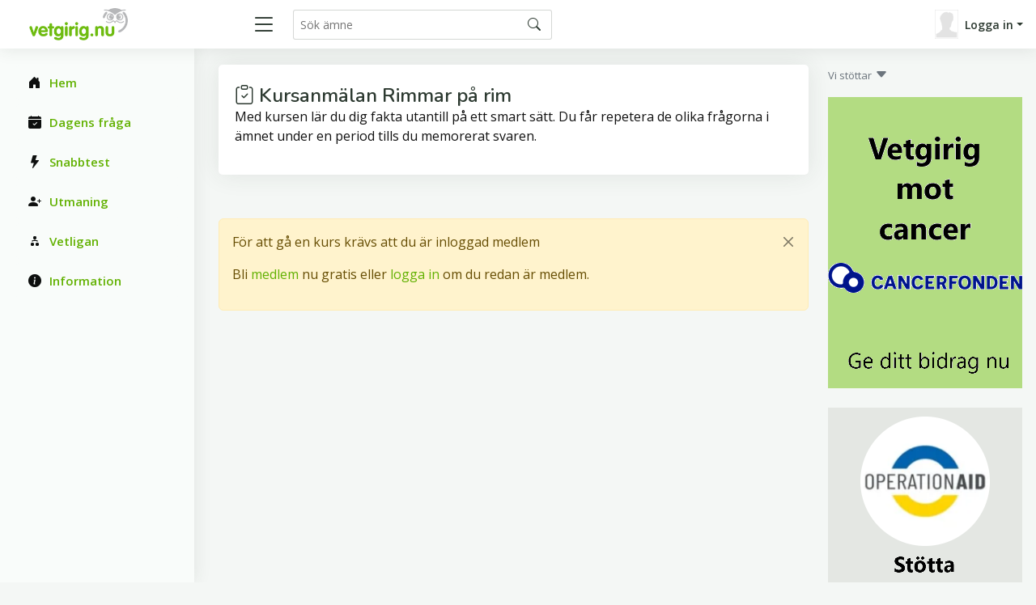

--- FILE ---
content_type: text/html; charset=UTF-8
request_url: https://www.vetgirig.nu/qcoursereg.php?no=3627
body_size: 3489
content:
<!doctype html>
<html lang="en">
<head>

  

  <meta charset="utf-8">
  <meta content="width=device-width, initial-scale=1.0" name="viewport">

  <title>Kurs</title>
  <meta name="keywords" content="frågesport, allmänbildning, spel, tävling, kunskap">
  <meta name="description" content="Vetgirig.nu - en sajt fullspäckad med frågesport, allmänbildning, spel och tävling">
  <meta name="language" content="swedish" />
  
  <!-- Favicons -->
  <link href="favicon.ico" rel="icon">
  <link href="assets/img/apple-touch-icon.png" rel="apple-touch-icon">

  <!-- Google Fonts -->
  <link href="https://fonts.gstatic.com" rel="preconnect">
  <link href="https://fonts.googleapis.com/css?family=Open+Sans:300,300i,400,400i,600,600i,700,700i|Nunito:300,300i,400,400i,600,600i,700,700i|Poppins:300,300i,400,400i,500,500i,600,600i,700,700i" rel="stylesheet">
  <!-- Vendor CSS Files -->
  
   <script type="text/javascript" src="js/jquery-1.12.4.min.js"></script>
  

  <link href="assets/vendor/bootstrap/css/bootstrap.min.css" rel="stylesheet">
  <link href="assets/vendor/bootstrap-icons/bootstrap-icons.css" rel="stylesheet">
  <link href="assets/vendor/boxicons/css/boxicons.min.css" rel="stylesheet">
  <link href="assets/vendor/quill/quill.snow.css" rel="stylesheet">
  <link href="assets/vendor/quill/quill.bubble.css" rel="stylesheet">
  <link href="assets/vendor/remixicon/remixicon.css" rel="stylesheet">
  <link href="assets/vendor/simple-datatables/style.css" rel="stylesheet">

  <!-- Template Main CSS File -->
  <link href="style.css" rel="stylesheet">
  
  
  
   <style>
   p:before {
     content: "";
     width: 5em;
     display: block;
     overflow: hidden;
   }
   
   .qqual {
      border-bottom: 1px dashed black;
   }
   .qline {
      border-bottom: 1px solid black;
   }
   </style>
   
  
   
  
   
  </head>
  
  <body>

   
  
  <!-- ======= Header ======= -->
  <header id="header" class="header fixed-top d-flex align-items-center">

            
    <div class="d-flex align-items-center justify-content-between">
      <a href="https://www.vetgirig.nu/" class="logo d-flex align-items-center">
        <img src="gfxc/logo.gif" alt="Vetgirig.nu" >
      </a>
      
      <!-- Temp during transition -->
      <!--
      <span class="d-none d-md-block">
         <a href='https://vetold.nu/qcoursereg.php?no=3627'><i class='bi bi-recycle'></i></a>
      </span>
      -->
      <!-- End Temp Icon-->
      
      
      
      <i class="bi bi-list toggle-sidebar-btn"></i>
    </div><!-- End Logo -->

    <div class="search-bar">
      <form class="search-form d-flex align-items-center" method="POST" action="qsearch.php">
        <input type="text" name="search" placeholder="Sök ämne">
        <button type="submit" title="Sök"><i class="bi bi-search"></i></button>
      </form>
    </div><!-- End Search Bar -->

    <nav class="header-nav ms-auto">
      <ul class="d-flex align-items-center">

        <li class="nav-item d-block d-lg-none">
          <a class="nav-link nav-icon search-bar-toggle " href="#">
            <i class="bi bi-search"></i>
          </a>
        </li><!-- End Search Icon-->


        
      <li class="nav-item dropdown pe-3">

         <a class="nav-link nav-profile d-flex align-items-center pe-0" href="#" data-bs-toggle="dropdown">
            <img src='images/misc/nopic-M.gif' />
            <span class="d-none d-md-block dropdown-toggle ps-2">Logga in</span>
          </a>

         <ul class="dropdown-menu dropdown-menu-end dropdown-menu-arrow profile">
            <li>
              <a class="dropdown-item d-flex align-items-center" href="qlogin.php">
                <i class="bi bi-box-arrow-in-right"></i>
                <span>Logga in</span>
              </a>
            </li>

            <li>
              <hr class="dropdown-divider">
            </li>
            <li>
              <a class="dropdown-item d-flex align-items-center" href="qreg.php">
                <i class="bi bi-card-list"></i>
                <span>Bli medlem</span>
              </a>
            </li>

            <li>
              <a class="dropdown-item d-flex align-items-center" href="qpwhelp.php">
                <i class="bi bi-question-circle"></i>

                <span>Glömt lösenord</span>
              </a>
            </li>

            <li>
              <hr class="dropdown-divider">
            </li>
            <li>
              <a class="dropdown-item d-flex align-items-center" href="xinfo.php">
                <i class="bi bi-exclamation-circle"></i>
                <span>Information</span>
              </a>
            </li>
            <li>
              <hr class="dropdown-divider">
            </li>
            
         </ul><!-- End Profile Dropdown Items -->
      </li><!-- End Profile Nav -->


      </ul>
    </nav><!-- End Icons Navigation -->
    
    
  </header><!-- End Header -->
  
  
   <script type="text/javascript" src="360timer.js"></script>


   <script type="text/javascript">
   
    var ctrlDown = false,
        ctrlKey = 17,
        cmdKey = 91,
        vKey = 86,
        cKey = 67;
   
      function savePos(txt) {
         if (txt.createTextRange)
            txt.caretPos = document.selection.createRange().duplicate();
      }
      function textCounter(field,cntfield,maxlimit) {
      if (field.value.length > maxlimit) // if too long...trim it!
      field.value = field.value.substring(0, maxlimit);
      // otherwise, update 'characters left' counter
      else
      cntfield.value = field.value.length;
      }
      </script>

      <script language="javascript">


      function whichButton(event)
      {
       if (event.button==2)
       {
        alert("Right Click disabled!");
        window.event.returnValue = false;
       }

      }
      


      function noCTRL_OLD(e)
      {
       var code = (document.all) ? event.keyCode:e.which;

       if (parseInt(code)==17) // This is the Key code for CTRL key
       {
        alert("Not allowed!");
        window.event.returnValue = false;
       }
      }
      
      function noCTRL(e)
      {
          $(document).keydown(function(e) {
              if (e.keyCode == ctrlKey || e.keyCode == cmdKey) ctrlDown = true;
          }).keyup(function(e) {
              if (e.keyCode == ctrlKey || e.keyCode == cmdKey) ctrlDown = false;
          });
         
       var code = (document.all) ? event.keyCode:e.which;

         //console.log("Document " + KeyID + ":" + ctrlDown);       
         
       if (parseInt(code)==17) // This is the Key code for CTRL key
       {
         //console.log("Document  " + code);       
        //alert("Ej tillåtet!" + KeyID);
        //window.event.returnValue = false;
       }
       if (parseInt(code)==86 && ctrlDown) // This is the Key code for CTRL key
       {
         //console.log("Document catch Ctrl+V ");       
         alert("Ej tillåtet");
         window.event.returnValue = false;
       }
      }
      

   </script>
     <!-- ======= Sidebar ======= -->
     <aside id="sidebar" class="sidebar">

       <ul class="sidebar-nav" id="sidebar-nav">
       
         <li class="nav-item">
           <a class="nav-link " href="index.php">
             <i class="bi bi-house-door-fill"></i>
             <span>Hem</span>
           </a>
         </li>
         
         <li class="nav-item">
           <a class="nav-link " href="qtop.php">
             <i class="bi bi-calendar-check-fill"></i>
             <span>Dagens fråga</span>
           </a>
         </li>

         <li class="nav-item">
           <a class="nav-link " href="quick.php">
             <i class="bi bi-lightning-fill"></i>
             <span>Snabbtest</span>
           </a>
         </li>
         
         <li class="nav-item">
           <a class="nav-link " href="qchallreg.php">
             <i class="bi bi-person-plus-fill"></i>
             <span>Utmaning</span>
           </a>
         </li>

         <li class="nav-item">
           <a class="nav-link " href="qleague.php">
             <i class="bi bi-diagram-2-fill"></i>
             <span>Vetligan</span>
           </a>
         </li>

         <li class="nav-item">
           <a class="nav-link " href="xinfo.php">
             <i class="bi bi-info-circle-fill"></i>
             <span>Information</span>
           </a>
         </li>
      
         

    </ul>

  </aside><!-- End Sidebar-->

   <main id="main" class="main">
   
      <!-- Master row -->
      <div class="row"> 

         <!-- Master main -->
         <div class="col-lg-9">
   
    
      <div class="row">
         <div class="col">
            <div class="card">
               <div class="card-body">
                  <div class="pagetitle">
                     <br>
                     <h1>
                        <i class="bi bi-clipboard-check"></i>
                        Kursanmälan Rimmar på rim
                     </h1>
                     <p>
                        Med kursen lär du dig fakta utantill på ett smart sätt. Du får repetera de olika frågorna i ämnet under en period tills du memorerat svaren.
                     </p>
                  </div>
               </div>
            </div>
         </div>
      </div>      <br />
      <div class="alert alert-warning alert-dismissible fade show" role="alert">
         <p>
            För att gå en kurs krävs att du är inloggad medlem
         </p>         
         <p>
            Bli <a href='qreg.php'>medlem</a> nu gratis eller <a href='qlogin.php'>logga in</a> om du redan är medlem.
         </p>
          <button type="button" class="btn-close" data-bs-dismiss="alert" aria-label="Close"></button>
      </div>         

<br><br><br><br>
<br><br><br><br>
<br><br><br><br>
<br><br><br><br>

</div> <!-- End Master row -->
         <div class="col-lg-3 d-none d-lg-block"> <!-- Banner column -->
         <p class='text-secondary'><font size='2'>Vi stöttar</font> <i class="bi bi-caret-down-fill"></i></p>
            <!--
            <div class="banner_xxx">
               <br>
            </div>
            -->            <div  style="position:sticky; top: 100px;"> <!-- banner -->
                           <a href='xcancer.php'>
            <img src='gfxc/cancer240gr.png' width='240' /></a>
           <br><br> 
            </div><!-- End banner -->
                           <a href='https://operationaid.org/ge-en-gava/'>
            <img src='gfxc/ukr240gr.png' width='240' /></a>
            <br /><br />
                           <a href='https://unicef.se/'>
            <img src='gfxc/unicef240.png' width='240' /></a>
            <br /><br />         </div>  <!-- End Banner column -->

</main><!-- End #main -->


  <!-- ======= Footer ======= -->
  <footer id="footer" class="footer">
    <div class="copyright">
      &copy; Copyright <strong><span>CTKonsult AB</span></strong>. All Rights Reserved. 
      <a href="https://quiz4fun.com"><img src="images/icons/flaguk.gif" alt="English - quiz4fun"></a>
      <a href="http://www.visakisa.com"><img src="images/icons/flagfin.gif" alt="Finnish - visakisa"></a>
      <a href="https://quizgenial.es"><img src="images/icons/flagesp.gif" alt="Español - quizgenial"></a>
    </div>
    
  </footer><!-- End Footer -->

  <a href="#" class="back-to-top d-flex align-items-center justify-content-center"><i class="bi bi-arrow-up-short"></i></a>

  <!-- Vendor JS Files -->
  <script src="assets/vendor/apexcharts/apexcharts.min.js"></script>
  <script src="assets/vendor/bootstrap/js/bootstrap.bundle.min.js"></script>
  <script src="assets/vendor/chart.js/chart.umd.js"></script>
  <script src="assets/vendor/echarts/echarts.min.js"></script>
  <script src="assets/vendor/quill/quill.min.js"></script>
  <script src="assets/vendor/simple-datatables/simple-datatables.js"></script>
  <script src="assets/vendor/tinymce/tinymce.min.js"></script>
  <!--
  <script src="assets/vendor/php-email-form/validate.js"></script>
-->
  <!-- Template Main JS File -->
  <script src="assets/js/main.js"></script>
  
  
</body>

</html>
    
